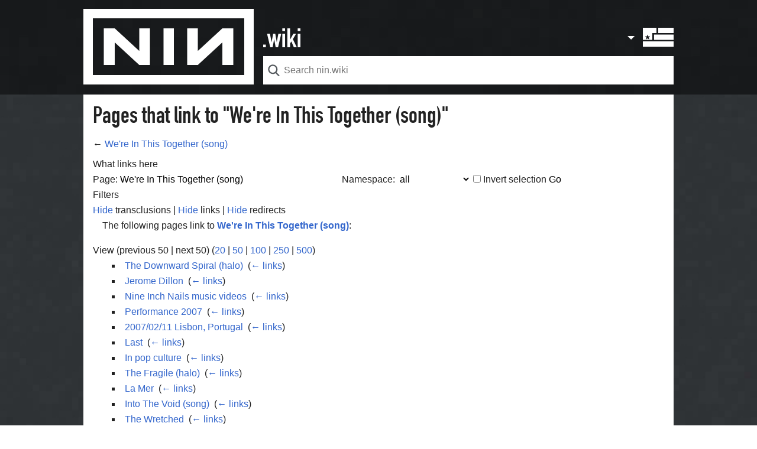

--- FILE ---
content_type: text/html; charset=UTF-8
request_url: https://www.nin.wiki/Special:WhatLinksHere/We%27re_In_This_Together_(song)
body_size: 31739
content:
<!DOCTYPE html>
<html class="client-nojs" lang="en" dir="ltr">
<head>
<meta charset="UTF-8"/>
<title>Nine Inch Nails - Pages that link to "We're In This Together (song)" | nin.wiki</title>
<script>document.documentElement.className="client-js";RLCONF={"wgCanonicalNamespace":"Special","wgCanonicalSpecialPageName":"Whatlinkshere","wgNamespaceNumber":-1,"wgPageName":"Special:WhatLinksHere/We're_In_This_Together_(song)","wgTitle":"WhatLinksHere/We're In This Together (song)","wgCurRevisionId":0,"wgRevisionId":0,"wgArticleId":0,"wgIsArticle":!1,"wgIsRedirect":!1,"wgAction":"view","wgUserName":null,"wgUserGroups":["*"],"wgCategories":[],"wgBreakFrames":!0,"wgPageContentLanguage":"en","wgPageContentModel":"wikitext","wgSeparatorTransformTable":["",""],"wgDigitTransformTable":["",""],"wgDefaultDateFormat":"dmy","wgMonthNames":["","January","February","March","April","May","June","July","August","September","October","November","December"],"wgMonthNamesShort":["","Jan","Feb","Mar","Apr","May","Jun","Jul","Aug","Sep","Oct","Nov","Dec"],"wgRelevantPageName":"We're_In_This_Together_(song)","wgRelevantArticleId":1777,"wgRequestId":"aSIJlAatfNYuPJe5Cz2AbwAAAA8","wgCSPNonce":!1,
"wgIsProbablyEditable":!1,"wgRelevantPageIsProbablyEditable":!1,"wgMFDisplayWikibaseDescriptions":{"search":!1,"nearby":!1,"watchlist":!1,"tagline":!1},"wgMinervaPermissions":{"watch":!1,"talk":!1},"wgMinervaFeatures":{"beta":!1,"mobileOptionsLink":!1,"categories":!1,"backToTop":!1,"shareButton":!1,"pageIssues":!1,"talkAtTop":!0,"historyInPageActions":!0,"overflowSubmenu":!0,"tabsOnSpecials":!1,"personalMenu":!0,"mainMenuExpanded":!0},"wgMinervaDownloadNamespaces":[0],"wgMinervaMenuData":{"groups":[[{"name":"home","components":[{"text":"Home","href":"/Main_Page","class":"mw-ui-icon mw-ui-icon-before mw-ui-icon-minerva-home","data-event-name":"menu.home"}]},{"name":"discography","components":[{"text":"Discography","href":"/Halo_numbers","class":"mw-ui-icon mw-ui-icon-before mw-ui-icon-minerva-discography ","id":"discographyButton","data-event-name":"menu.discography"}]},{"name":"soundtracks","components":[{"text":"Film work","href":
"/Soundtracks","class":"mw-ui-icon mw-ui-icon-before mw-ui-icon-minerva-soundtracks ","id":"soundtracksButton","data-event-name":"menu.soundtracks"}]},{"name":"awards","components":[{"text":"Awards","href":"/Awards_%26_Accolades","class":"mw-ui-icon mw-ui-icon-before mw-ui-icon-minerva-awards ","id":"awardsButton","data-event-name":"menu.awards"}]},{"name":"random","components":[{"text":"Random","href":"/Special:Random#/random","class":"mw-ui-icon mw-ui-icon-before mw-ui-icon-minerva-random ","id":"randomButton","data-event-name":"menu.random"}]}],[{"name":"recentchanges","components":[{"text":"Recent changes","href":"/Special:RecentChanges","class":"mw-ui-icon mw-ui-icon-before mw-ui-icon-minerva-recentchanges ","data-event-name":"menu.recentchanges"}]},{"name":"specialpages","components":[{"text":"Special pages","href":"/Special:SpecialPages","class":"mw-ui-icon mw-ui-icon-before mw-ui-icon-minerva-specialpages ","data-event-name":"menu.specialpages"}]}],[{"name":"nin.com",
"components":[{"text":"nin.com","href":"https://www.nin.com","class":"mw-ui-icon mw-ui-icon-before mw-ui-icon-minerva-ninofficial ","id":"ninDotComButton","data-event-name":"menu.nindotcom"}]},{"name":"nin:hotline","components":[{"text":"nin:hotline","href":"https://www.theninhotline.com/","class":"mw-ui-icon mw-ui-icon-before mw-ui-icon-minerva-nin ","id":"ninHotlineButton","data-event-name":"menu.ninhotline"}]},{"name":"nin:live","components":[{"text":"nin:live","href":"https://www.ninlive.com/","class":"mw-ui-icon mw-ui-icon-before mw-ui-icon-minerva-nin ","id":"ninLiveButton","data-event-name":"menu.ninlive"}]},{"name":"nin:catalog","components":[{"text":"nin:catalog","href":"https://nincatalog.com/","class":"mw-ui-icon mw-ui-icon-before mw-ui-icon-minerva-nin ","id":"ninCatalogButton","data-event-name":"menu.nincatalog"}]},{"name":"nin:tourhistory","components":[{"text":"nin:tourhistory","href":"https://www.nintourhistory.com/","class":
"mw-ui-icon mw-ui-icon-before mw-ui-icon-minerva-nin ","id":"ninTourHistoryButton","data-event-name":"menu.nintourhistory"}]},{"name":"/r/nin","components":[{"text":"/r/nin","href":"https://www.reddit.com/r/nin/","class":"mw-ui-icon mw-ui-icon-before mw-ui-icon-minerva-reddit ","id":"redditButton","data-event-name":"menu.rnin"}]},{"name":"echoingthesound","components":[{"text":"echoingthesound","href":"https://www.echoingthesound.org/community/forums/8-Nine-Inch-Nails","class":"mw-ui-icon mw-ui-icon-before mw-ui-icon-minerva-ets ","id":"etsButton","data-event-name":"menu.ets"}]}],[{"name":"preferences","components":[{"text":"Preferences","href":"/Special:Preferences","class":"mw-ui-icon mw-ui-icon-before mw-ui-icon-minerva-settings ","data-event-name":"menu.preferences"}]}]],"sitelinks":[{"name":"about","components":[{"text":"About nin.wiki","href":"/ninwiki:About","class":""}]},{"name":"disclaimers","components":[{"text":"Disclaimers","href":"/ninwiki:General_disclaimer","class":""}]}
]}};RLSTATE={"site.styles":"ready","noscript":"ready","user.styles":"ready","user":"ready","user.options":"ready","user.tokens":"loading","mediawiki.helplink":"ready","skins.minerva.base.styles":"ready","skins.minerva.content.styles":"ready","skins.minerva.content.styles.images":"ready","mediawiki.hlist":"ready","mediawiki.ui.icon":"ready","mediawiki.ui.button":"ready","skins.minerva.icons.wikimedia":"ready","skins.minerva.icons.images":"ready","skins.minerva.amc.styles":"ready","skins.minerva.personalMenu.icons":"ready","skins.minerva.mainMenu.advanced.icons":"ready","wikimedia.ui":"ready"};RLPAGEMODULES=["site","mediawiki.page.startup","skins.minerva.options","skins.minerva.scripts"];</script>
<script>(RLQ=window.RLQ||[]).push(function(){mw.loader.implement("user.tokens@tffin",function($,jQuery,require,module){/*@nomin*/mw.user.tokens.set({"editToken":"+\\","patrolToken":"+\\","watchToken":"+\\","csrfToken":"+\\"});
});});</script>
<link rel="stylesheet" href="/load.php?lang=en&amp;modules=mediawiki.helplink%2Chlist%7Cmediawiki.ui.button%2Cicon%7Cskins.minerva.amc.styles%7Cskins.minerva.base.styles%7Cskins.minerva.content.styles%7Cskins.minerva.content.styles.images%7Cskins.minerva.icons.images%2Cwikimedia%7Cskins.minerva.mainMenu.advanced.icons%7Cskins.minerva.personalMenu.icons%7Cwikimedia.ui&amp;only=styles&amp;skin=minerva"/>
<script async="" src="/load.php?lang=en&amp;modules=startup&amp;only=scripts&amp;raw=1&amp;skin=minerva"></script>
<meta name="generator" content="MediaWiki 1.34.4"/>
<meta name="robots" content="noindex,nofollow"/>
<meta name="viewport" content="initial-scale=1.0, user-scalable=yes, minimum-scale=0.25, maximum-scale=5.0, width=device-width"/>
<meta name="theme-color" content="#eaecf0"/>
<link rel="apple-touch-icon" href="/images/skin/apple-touch-icon.png"/>
<link rel="shortcut icon" href="/favicon.ico"/>
<link rel="search" type="application/opensearchdescription+xml" href="/opensearch_desc.php" title="nin.wiki (en)"/>
<link rel="EditURI" type="application/rsd+xml" href="https://www.nin.wiki/api.php?action=rsd"/>
<link rel="alternate" type="application/atom+xml" title="nin.wiki Atom feed" href="/index.php?title=Special:RecentChanges&amp;feed=atom"/>
<link href="https://fonts.googleapis.com/css2?family=Inconsolata&family=Nunito:ital,wght@0,300;0,400;0,600;0,700;1,300;1,400;1,600;1,700&display=swap" rel="stylesheet">
<meta name="apple-mobile-web-app-capable" content="yes"><meta name="apple-mobile-web-app-status-bar-style" content="black">
<meta property="og:title" content="Nine Inch Nails - Pages that link to &quot;We&#039;re In This Together (song)&quot; | nin.wiki"/>
<meta property="og:site_name" content="nin.wiki"/>
<meta property="og:url" content="https://www.nin.wiki/Special:WhatLinksHere/We%27re_In_This_Together_(song)"/>
<meta property="og:image" content="https://www.nin.wiki/resources/assets/wiki.png"/>
<meta property="article:modified_time" content="2025-11-22T19:05:56Z"/>
<meta property="article:published_time" content="2025-11-22T19:05:56Z"/>
<meta property="twitter:title" content="Nine Inch Nails - Pages that link to &quot;We&#039;re In This Together (song)&quot; | nin.wiki"/>
<meta property="twitter:image" content="https://www.nin.wiki/resources/assets/wiki.png"/>
<meta property="twitter:card" content="summary_large_image"/>
<script type="application/ld+json">{"@context":"http:\/\/schema.org","@type":"article","name":"Nine Inch Nails - Pages that link to \"We're In This Together (song)\" | nin.wiki","headline":"Nine Inch Nails - Pages that link to \"We're In This Together (song)\" | nin.wiki","mainEntityOfPage":"Pages that link to \"We're In This Together (song)\"","identifier":"https:\/\/www.nin.wiki\/Special:WhatLinksHere\/We%27re_In_This_Together_(song)","url":"https:\/\/www.nin.wiki\/Special:WhatLinksHere\/We%27re_In_This_Together_(song)","dateModified":"2025-11-22T19:05:56Z","datePublished":"2025-11-22T19:05:56Z","image":{"@type":"ImageObject","url":"https:\/\/www.nin.wiki\/resources\/assets\/wiki.png"},"author":{"@type":"Organization","name":"nin.wiki","url":"https:\/\/www.nin.wiki","logo":{"@type":"ImageObject","url":"https:\/\/www.nin.wiki\/resources\/assets\/wiki.png","caption":"nin.wiki"}},"publisher":{"@type":"Organization","name":"nin.wiki","url":"https:\/\/www.nin.wiki","logo":{"@type":"ImageObject","url":"https:\/\/www.nin.wiki\/resources\/assets\/wiki.png","caption":"nin.wiki"}},"potentialAction":{"@type":"SearchAction","target":"https:\/\/www.nin.wiki\/index.php?title=Special:Search&search={search_term}","query-input":"required name=search_term"}}</script>
<!--[if lt IE 9]><script src="/resources/lib/html5shiv/html5shiv.js"></script><![endif]-->
</head>
<body class="mediawiki ltr sitedir-ltr mw-hide-empty-elt ns--1 ns-special mw-special-Whatlinkshere page-Special_WhatLinksHere_We_re_In_This_Together_song rootpage-Special_WhatLinksHere_We_re_In_This_Together_song stable skin-minerva action-view minerva--history-page-action-enabled">
<div id="mw-mf-viewport">
	<nav id="mw-mf-page-left" class="navigation-drawer view-border-box">
		
	</nav>
	<div id="mw-mf-page-center">
		<header class="header-container header-chrome">
			<form class="header" action="/index.php" method="get">
				<div class="menu-button"><a title="Open main menu" href="/Special:MobileMenu" class="mw-ui-icon mw-ui-icon-element mw-ui-icon-minerva-mainmenu main-menu-button mw-ui-icon-flush-left" data-event-name="ui.mainmenu" id="mw-mf-main-menu-button">Open main menu</a></div>
				<div class="logo-container">
					<img id="nin-logo" class="main-menu-button" src="/images/skin/nin-logo.svg" />
				</div>
				<div id="dotwiki" class="main-menu-button"></div>
				<div class="search-box">
					<input class="search mw-ui-background-icon-search skin-minerva-search-trigger" type="search" name="search" id="searchInput"
						autocomplete="off" placeholder="Search nin.wiki" aria-label="Search nin.wiki"
						value="">
				</div>
				<div class="search-button"><button id="searchIcon" class="mw-ui-icon mw-ui-icon-element mw-ui-icon-wikimedia-search-base20 skin-minerva-search-trigger" type="submit">Search</button></div>
				<nav class="minerva-user-navigation" aria-labelledby="minerva-user-menu-toggle"> 
					<div class="chevron"></div>
          <div class="flag-overlay main-menu-button"></div>
					
<div class="toggle-list minerva-user-menu">
	<input
		type="checkbox"
		id="minerva-user-menu-checkbox"
		class="toggle-list__checkbox"
		role="button"
		aria-labelledby="minerva-user-menu-toggle"
		aria-expanded="false">
	<label
		id="minerva-user-menu-toggle"
		class="toggle-list__toggle mw-ui-icon mw-ui-icon-element mw-ui-icon-minerva-page-actions-overflow wikimedia-ui-userAvatarOutline-base20"
		for="minerva-user-menu-checkbox"
		data-event-name="ui.usermenu">
		User menu
	</label>
	<ul class="toggle-list__list new minerva-user-menu-list toggle-list__list--drop-down">
		
			

	<li class="toggle-list-item">
		<a class="toggle-list-item__anchor" href="/User:3.143.24.43" data-event-name="menu.profile">
			<span class="toggle-list-item__icon mw-ui-icon mw-ui-icon-before mw-ui-icon-wikimedia-userAvatar-base20 truncated-text primary-action">
				<span class="toggle-list-item__label">3.143.24.43</span>
			</span>
		</a>
	</li>


		
			

	<li class="toggle-list-item">
		<a class="toggle-list-item__anchor" href="/Special:Watchlist" data-event-name="menu.watchlist">
			<span class="toggle-list-item__icon mw-ui-icon mw-ui-icon-before mw-ui-icon-minerva-watchlist ">
				<span class="toggle-list-item__label">Watchlist</span>
			</span>
		</a>
	</li>


		
			

	<li class="toggle-list-item">
		<a class="toggle-list-item__anchor" href="/Special:Contributions/3.143.24.43" data-event-name="menu.contributions">
			<span class="toggle-list-item__icon mw-ui-icon mw-ui-icon-before mw-ui-icon-minerva-contributions ">
				<span class="toggle-list-item__label">Contributions</span>
			</span>
		</a>
	</li>


		
			

	<li class="toggle-list-item">
		<a class="toggle-list-item__anchor" href="/index.php?title=Special:UserLogin&amp;returnto=Special%3AWhatLinksHere%2FWe%27re+In+This+Together+%28song%29" data-event-name="menu.login">
			<span class="toggle-list-item__icon mw-ui-icon mw-ui-icon-before mw-ui-icon-minerva-login ">
				<span class="toggle-list-item__label">Log in</span>
			</span>
		</a>
	</li>


		
	</ul>
</div>

<!-- version 1.0.2 - used for partial template invalidation -->

				</nav>
			</form>
		</header>
		<main id="content" class="mw-body">
			<div class="banner-container">
			<div id="siteNotice"></div>

			</div>
			
			
			<div class="pre-content heading-holder">
				<div class="page-heading">
					<h1 id="section_0">Pages that link to "We're In This Together (song)"</h1>
					<div class="tagline"></div>
				</div>
				
				
				
				<div class="minerva__subtitle">← <a href="/We%27re_In_This_Together_(song)" title="We&#039;re In This Together (song)">We&#039;re In This Together (song)</a></div>
			</div>
			
			
			<div id="bodyContent" class="content"><div id="mw-content-text"><form action="/index.php"><input type="hidden" value="Special:WhatLinksHere" name="title"/><fieldset>
<legend>What links here</legend>
<label for="mw-whatlinkshere-target" class="mw-searchInput">Page:</label> <input name="target" size="40" value="We&#039;re In This Together (song)" id="mw-whatlinkshere-target" class="mw-searchInput" /> <label for="namespace">Namespace:</label> <select class="namespaceselector" id="namespace" name="namespace">
<option value="" selected="">all</option>
<option value="0">(Main)</option>
<option value="1">Talk</option>
<option value="2">User</option>
<option value="3">User talk</option>
<option value="4">ninwiki</option>
<option value="5">ninwiki talk</option>
<option value="6">File</option>
<option value="7">File talk</option>
<option value="8">MediaWiki</option>
<option value="9">MediaWiki talk</option>
<option value="10">Template</option>
<option value="11">Template talk</option>
<option value="12">Help</option>
<option value="13">Help talk</option>
<option value="14">Category</option>
<option value="15">Category talk</option>
</select> <input name="invert" type="checkbox" value="1" id="nsinvert" title="Check this box to hide links from pages within the selected namespace." /> <label for="nsinvert" title="Check this box to hide links from pages within the selected namespace.">Invert selection</label> <input type="submit" value="Go"/></fieldset></form>
<fieldset>
<legend>Filters</legend>
<a href="/index.php?title=Special:WhatLinksHere/We%27re_In_This_Together_(song)&amp;hidetrans=1" title="Special:WhatLinksHere/We&#039;re In This Together (song)">Hide</a> transclusions | <a href="/index.php?title=Special:WhatLinksHere/We%27re_In_This_Together_(song)&amp;hidelinks=1" title="Special:WhatLinksHere/We&#039;re In This Together (song)">Hide</a> links | <a href="/index.php?title=Special:WhatLinksHere/We%27re_In_This_Together_(song)&amp;hideredirs=1" title="Special:WhatLinksHere/We&#039;re In This Together (song)">Hide</a> redirects
</fieldset>
<p>The following pages link to <strong><a href="/We%27re_In_This_Together_(song)" title="We&#039;re In This Together (song)">We&#039;re In This Together (song)</a></strong>:
</p>View (previous 50  |  next 50) (<a href="/index.php?title=Special:WhatLinksHere/We%27re_In_This_Together_(song)&amp;limit=20" title="Special:WhatLinksHere/We&#039;re In This Together (song)">20</a> | <a href="/index.php?title=Special:WhatLinksHere/We%27re_In_This_Together_(song)&amp;limit=50" title="Special:WhatLinksHere/We&#039;re In This Together (song)">50</a> | <a href="/index.php?title=Special:WhatLinksHere/We%27re_In_This_Together_(song)&amp;limit=100" title="Special:WhatLinksHere/We&#039;re In This Together (song)">100</a> | <a href="/index.php?title=Special:WhatLinksHere/We%27re_In_This_Together_(song)&amp;limit=250" title="Special:WhatLinksHere/We&#039;re In This Together (song)">250</a> | <a href="/index.php?title=Special:WhatLinksHere/We%27re_In_This_Together_(song)&amp;limit=500" title="Special:WhatLinksHere/We&#039;re In This Together (song)">500</a>)<ul id="mw-whatlinkshere-list"><li><a href="/The_Downward_Spiral_(halo)" title="The Downward Spiral (halo)">The Downward Spiral (halo)</a>  ‎ <span class="mw-whatlinkshere-tools">(<a href="/index.php?title=Special:WhatLinksHere&amp;target=The+Downward+Spiral+%28halo%29" title="Special:WhatLinksHere">← links</a>)</span></li>
<li><a href="/Jerome_Dillon" title="Jerome Dillon">Jerome Dillon</a>  ‎ <span class="mw-whatlinkshere-tools">(<a href="/index.php?title=Special:WhatLinksHere&amp;target=Jerome+Dillon" title="Special:WhatLinksHere">← links</a>)</span></li>
<li><a href="/Nine_Inch_Nails_music_videos" title="Nine Inch Nails music videos">Nine Inch Nails music videos</a>  ‎ <span class="mw-whatlinkshere-tools">(<a href="/index.php?title=Special:WhatLinksHere&amp;target=Nine+Inch+Nails+music+videos" title="Special:WhatLinksHere">← links</a>)</span></li>
<li><a href="/Performance_2007" title="Performance 2007">Performance 2007</a>  ‎ <span class="mw-whatlinkshere-tools">(<a href="/index.php?title=Special:WhatLinksHere&amp;target=Performance+2007" title="Special:WhatLinksHere">← links</a>)</span></li>
<li><a href="/2007/02/11_Lisbon,_Portugal" title="2007/02/11 Lisbon, Portugal">2007/02/11 Lisbon, Portugal</a>  ‎ <span class="mw-whatlinkshere-tools">(<a href="/index.php?title=Special:WhatLinksHere&amp;target=2007%2F02%2F11+Lisbon%2C+Portugal" title="Special:WhatLinksHere">← links</a>)</span></li>
<li><a href="/Last" title="Last">Last</a>  ‎ <span class="mw-whatlinkshere-tools">(<a href="/index.php?title=Special:WhatLinksHere&amp;target=Last" title="Special:WhatLinksHere">← links</a>)</span></li>
<li><a href="/In_pop_culture" title="In pop culture">In pop culture</a>  ‎ <span class="mw-whatlinkshere-tools">(<a href="/index.php?title=Special:WhatLinksHere&amp;target=In+pop+culture" title="Special:WhatLinksHere">← links</a>)</span></li>
<li><a href="/The_Fragile_(halo)" title="The Fragile (halo)">The Fragile (halo)</a>  ‎ <span class="mw-whatlinkshere-tools">(<a href="/index.php?title=Special:WhatLinksHere&amp;target=The+Fragile+%28halo%29" title="Special:WhatLinksHere">← links</a>)</span></li>
<li><a href="/La_Mer" title="La Mer">La Mer</a>  ‎ <span class="mw-whatlinkshere-tools">(<a href="/index.php?title=Special:WhatLinksHere&amp;target=La+Mer" title="Special:WhatLinksHere">← links</a>)</span></li>
<li><a href="/Into_The_Void_(song)" title="Into The Void (song)">Into The Void (song)</a>  ‎ <span class="mw-whatlinkshere-tools">(<a href="/index.php?title=Special:WhatLinksHere&amp;target=Into+The+Void+%28song%29" title="Special:WhatLinksHere">← links</a>)</span></li>
<li><a href="/The_Wretched" title="The Wretched">The Wretched</a>  ‎ <span class="mw-whatlinkshere-tools">(<a href="/index.php?title=Special:WhatLinksHere&amp;target=The+Wretched" title="Special:WhatLinksHere">← links</a>)</span></li>
<li><a href="/The_Fragile_(song)" title="The Fragile (song)">The Fragile (song)</a>  ‎ <span class="mw-whatlinkshere-tools">(<a href="/index.php?title=Special:WhatLinksHere&amp;target=The+Fragile+%28song%29" title="Special:WhatLinksHere">← links</a>)</span></li>
<li><a href="/Into_The_Void_(halo)" title="Into The Void (halo)">Into The Void (halo)</a>  ‎ <span class="mw-whatlinkshere-tools">(<a href="/index.php?title=Special:WhatLinksHere&amp;target=Into+The+Void+%28halo%29" title="Special:WhatLinksHere">← links</a>)</span></li>
<li><a href="/David_Bowie" title="David Bowie">David Bowie</a>  ‎ <span class="mw-whatlinkshere-tools">(<a href="/index.php?title=Special:WhatLinksHere&amp;target=David+Bowie" title="Special:WhatLinksHere">← links</a>)</span></li>
<li><a href="/We%27re_In_This_Together_(halo)" title="We&#039;re In This Together (halo)">We&#039;re In This Together (halo)</a>  ‎ <span class="mw-whatlinkshere-tools">(<a href="/index.php?title=Special:WhatLinksHere&amp;target=We%27re+In+This+Together+%28halo%29" title="Special:WhatLinksHere">← links</a>)</span></li>
<li><a href="/We%27re_In_This_Together" title="We&#039;re In This Together">We&#039;re In This Together</a>  ‎ <span class="mw-whatlinkshere-tools">(<a href="/index.php?title=Special:WhatLinksHere&amp;target=We%27re+In+This+Together" title="Special:WhatLinksHere">← links</a>)</span></li>
<li><a href="/Recurring_lyrics" title="Recurring lyrics">Recurring lyrics</a>  ‎ <span class="mw-whatlinkshere-tools">(<a href="/index.php?title=Special:WhatLinksHere&amp;target=Recurring+lyrics" title="Special:WhatLinksHere">← links</a>)</span></li>
<li><a href="/Glossary" title="Glossary">Glossary</a>  ‎ <span class="mw-whatlinkshere-tools">(<a href="/index.php?title=Special:WhatLinksHere&amp;target=Glossary" title="Special:WhatLinksHere">← links</a>)</span></li>
<li><a href="/2007/02/28_Glasgow,_UK" title="2007/02/28 Glasgow, UK">2007/02/28 Glasgow, UK</a>  ‎ <span class="mw-whatlinkshere-tools">(<a href="/index.php?title=Special:WhatLinksHere&amp;target=2007%2F02%2F28+Glasgow%2C+UK" title="Special:WhatLinksHere">← links</a>)</span></li>
<li><a href="/2007/04/18_Los_Angeles,_CA" title="2007/04/18 Los Angeles, CA">2007/04/18 Los Angeles, CA</a>  ‎ <span class="mw-whatlinkshere-tools">(<a href="/index.php?title=Special:WhatLinksHere&amp;target=2007%2F04%2F18+Los+Angeles%2C+CA" title="Special:WhatLinksHere">← links</a>)</span></li>
<li><a href="/2007/02/26_Manchester,_UK" title="2007/02/26 Manchester, UK">2007/02/26 Manchester, UK</a>  ‎ <span class="mw-whatlinkshere-tools">(<a href="/index.php?title=Special:WhatLinksHere&amp;target=2007%2F02%2F26+Manchester%2C+UK" title="Special:WhatLinksHere">← links</a>)</span></li>
<li><a href="/2007/05/14_Melbourne,_Australia" title="2007/05/14 Melbourne, Australia">2007/05/14 Melbourne, Australia</a>  ‎ <span class="mw-whatlinkshere-tools">(<a href="/index.php?title=Special:WhatLinksHere&amp;target=2007%2F05%2F14+Melbourne%2C+Australia" title="Special:WhatLinksHere">← links</a>)</span></li>
<li><a href="/2007/05/15_Melbourne,_Australia" title="2007/05/15 Melbourne, Australia">2007/05/15 Melbourne, Australia</a>  ‎ <span class="mw-whatlinkshere-tools">(<a href="/index.php?title=Special:WhatLinksHere&amp;target=2007%2F05%2F15+Melbourne%2C+Australia" title="Special:WhatLinksHere">← links</a>)</span></li>
<li><a href="/Talk:The_Fragile_(song)" title="Talk:The Fragile (song)">Talk:The Fragile (song)</a>  ‎ <span class="mw-whatlinkshere-tools">(<a href="/index.php?title=Special:WhatLinksHere&amp;target=Talk%3AThe+Fragile+%28song%29" title="Special:WhatLinksHere">← links</a>)</span></li>
<li><a href="/2007/04/04_Frankfurt,_Germany" title="2007/04/04 Frankfurt, Germany">2007/04/04 Frankfurt, Germany</a>  ‎ <span class="mw-whatlinkshere-tools">(<a href="/index.php?title=Special:WhatLinksHere&amp;target=2007%2F04%2F04+Frankfurt%2C+Germany" title="Special:WhatLinksHere">← links</a>)</span></li>
<li><a href="/Re-Covered_In_Nails" title="Re-Covered In Nails">Re-Covered In Nails</a>  ‎ <span class="mw-whatlinkshere-tools">(<a href="/index.php?title=Special:WhatLinksHere&amp;target=Re-Covered+In+Nails" title="Special:WhatLinksHere">← links</a>)</span></li>
<li><a href="/Gothic_Acoustic_Tribute_To_NIN" title="Gothic Acoustic Tribute To NIN">Gothic Acoustic Tribute To NIN</a>  ‎ <span class="mw-whatlinkshere-tools">(<a href="/index.php?title=Special:WhatLinksHere&amp;target=Gothic+Acoustic+Tribute+To+NIN" title="Special:WhatLinksHere">← links</a>)</span></li>
<li><a href="/The_Definitive_NIN_-_The_Singles" title="The Definitive NIN - The Singles">The Definitive NIN - The Singles</a>  ‎ <span class="mw-whatlinkshere-tools">(<a href="/index.php?title=Special:WhatLinksHere&amp;target=The+Definitive+NIN+-+The+Singles" title="Special:WhatLinksHere">← links</a>)</span></li>
<li><a href="/Collected" title="Collected">Collected</a>  ‎ <span class="mw-whatlinkshere-tools">(<a href="/index.php?title=Special:WhatLinksHere&amp;target=Collected" title="Special:WhatLinksHere">← links</a>)</span></li>
<li><a href="/1999/09/09_New_York,_NY" title="1999/09/09 New York, NY">1999/09/09 New York, NY</a>  ‎ <span class="mw-whatlinkshere-tools">(<a href="/index.php?title=Special:WhatLinksHere&amp;target=1999%2F09%2F09+New+York%2C+NY" title="Special:WhatLinksHere">← links</a>)</span></li>
<li><a href="/In_This_Twilight_(Live_2005-2007)" title="In This Twilight (Live 2005-2007)">In This Twilight (Live 2005-2007)</a>  ‎ <span class="mw-whatlinkshere-tools">(<a href="/index.php?title=Special:WhatLinksHere&amp;target=In+This+Twilight+%28Live+2005-2007%29" title="Special:WhatLinksHere">← links</a>)</span></li>
<li><a href="/List_Of_BPM_Rates" title="List Of BPM Rates">List Of BPM Rates</a>  ‎ <span class="mw-whatlinkshere-tools">(<a href="/index.php?title=Special:WhatLinksHere&amp;target=List+Of+BPM+Rates" title="Special:WhatLinksHere">← links</a>)</span></li>
<li><a href="/Lights_In_The_Sky_(song)" title="Lights In The Sky (song)">Lights In The Sky (song)</a>  ‎ <span class="mw-whatlinkshere-tools">(<a href="/index.php?title=Special:WhatLinksHere&amp;target=Lights+In+The+Sky+%28song%29" title="Special:WhatLinksHere">← links</a>)</span></li>
<li><a href="/2008/10/19_Guadalajara,_Mexico" title="2008/10/19 Guadalajara, Mexico">2008/10/19 Guadalajara, Mexico</a>  ‎ <span class="mw-whatlinkshere-tools">(<a href="/index.php?title=Special:WhatLinksHere&amp;target=2008%2F10%2F19+Guadalajara%2C+Mexico" title="Special:WhatLinksHere">← links</a>)</span></li>
<li><a href="/File:Fragile_diary_062599_WITT.jpg" title="File:Fragile diary 062599 WITT.jpg">File:Fragile diary 062599 WITT.jpg</a>  ‎ <span class="mw-whatlinkshere-tools">(<a href="/index.php?title=Special:WhatLinksHere&amp;target=File%3AFragile+diary+062599+WITT.jpg" title="Special:WhatLinksHere">← links</a>)</span></li>
<li><a href="/File:Fragile_diary_062999_WITT2.jpg" title="File:Fragile diary 062999 WITT2.jpg">File:Fragile diary 062999 WITT2.jpg</a>  ‎ <span class="mw-whatlinkshere-tools">(<a href="/index.php?title=Special:WhatLinksHere&amp;target=File%3AFragile+diary+062999+WITT2.jpg" title="Special:WhatLinksHere">← links</a>)</span></li>
<li><a href="/File:WITT_protools.jpg" title="File:WITT protools.jpg">File:WITT protools.jpg</a>  ‎ <span class="mw-whatlinkshere-tools">(<a href="/index.php?title=Special:WhatLinksHere&amp;target=File%3AWITT+protools.jpg" title="Special:WhatLinksHere">← links</a>)</span></li>
<li><a href="/User:Pseudo/List_of_BPM_Rates" title="User:Pseudo/List of BPM Rates">User:Pseudo/List of BPM Rates</a>  ‎ <span class="mw-whatlinkshere-tools">(<a href="/index.php?title=Special:WhatLinksHere&amp;target=User%3APseudo%2FList+of+BPM+Rates" title="Special:WhatLinksHere">← links</a>)</span></li>
<li><a href="/Remixes" title="Remixes">Remixes</a>  ‎ <span class="mw-whatlinkshere-tools">(<a href="/index.php?title=Special:WhatLinksHere&amp;target=Remixes" title="Special:WhatLinksHere">← links</a>)</span></li>
<li><a href="/The_Fragile:_Deviations_1" title="The Fragile: Deviations 1">The Fragile: Deviations 1</a>  ‎ <span class="mw-whatlinkshere-tools">(<a href="/index.php?title=Special:WhatLinksHere&amp;target=The+Fragile%3A+Deviations+1" title="Special:WhatLinksHere">← links</a>)</span></li>
<li><a href="/Missing_Places" title="Missing Places">Missing Places</a>  ‎ <span class="mw-whatlinkshere-tools">(<a href="/index.php?title=Special:WhatLinksHere&amp;target=Missing+Places" title="Special:WhatLinksHere">← links</a>)</span></li>
<li><a href="/Playlists" title="Playlists">Playlists</a>  ‎ <span class="mw-whatlinkshere-tools">(<a href="/index.php?title=Special:WhatLinksHere&amp;target=Playlists" title="Special:WhatLinksHere">← links</a>)</span></li>
<li><a href="/Peeled_Back" title="Peeled Back">Peeled Back</a>  ‎ <span class="mw-whatlinkshere-tools">(<a href="/index.php?title=Special:WhatLinksHere&amp;target=Peeled+Back" title="Special:WhatLinksHere">← links</a>)</span></li>
</ul>View (previous 50  |  next 50) (<a href="/index.php?title=Special:WhatLinksHere/We%27re_In_This_Together_(song)&amp;limit=20" title="Special:WhatLinksHere/We&#039;re In This Together (song)">20</a> | <a href="/index.php?title=Special:WhatLinksHere/We%27re_In_This_Together_(song)&amp;limit=50" title="Special:WhatLinksHere/We&#039;re In This Together (song)">50</a> | <a href="/index.php?title=Special:WhatLinksHere/We%27re_In_This_Together_(song)&amp;limit=100" title="Special:WhatLinksHere/We&#039;re In This Together (song)">100</a> | <a href="/index.php?title=Special:WhatLinksHere/We%27re_In_This_Together_(song)&amp;limit=250" title="Special:WhatLinksHere/We&#039;re In This Together (song)">250</a> | <a href="/index.php?title=Special:WhatLinksHere/We%27re_In_This_Together_(song)&amp;limit=500" title="Special:WhatLinksHere/We&#039;re In This Together (song)">500</a>)</div><div class="printfooter">
Retrieved from "<a dir="ltr" href="https://www.nin.wiki/Special:WhatLinksHere/We%27re_In_This_Together_(song)">https://www.nin.wiki/Special:WhatLinksHere/We%27re_In_This_Together_(song)</a>"</div>
</div>
		</main>
		
<footer class="minerva-footer">

<div class="post-content footer-content">
	
	
	<ul class="footer-info hlist hlist-separated">
		
	</ul>
	
	<ul class="footer-places hlist hlist-separated">
		<li id="footer-places-privacy"><a href="/Help:FAQ" title="Help:FAQ">Frequently Asked Questions</a></li><li id="footer-places-about"><a href="/ninwiki:About" title="ninwiki:About">About nin.wiki</a></li><li id="footer-places-disclaimer"><a href="/ninwiki:General_disclaimer" title="ninwiki:General disclaimer">Disclaimers</a></li><li id="footer-places-mobileview"><a href="https://www.nin.wiki/index.php?title=Special:WhatLinksHere/We%27re_In_This_Together_(song)&amp;mobileaction=toggle_view_mobile" class="noprint stopMobileRedirectToggle">Mobile view</a></li>
	</ul>
	
</div>
</footer>


	</div>
</div>
<div class="mw-notification-area" data-mw="interface"></div>
<!-- v:8.1.12 -->

<script>
  (function(i,s,o,g,r,a,m){i['GoogleAnalyticsObject']=r;i[r]=i[r]||function(){
  (i[r].q=i[r].q||[]).push(arguments)},i[r].l=1*new Date();a=s.createElement(o),
  m=s.getElementsByTagName(o)[0];a.async=1;a.src=g;m.parentNode.insertBefore(a,m)
  })(window,document,'script','//www.google-analytics.com/analytics.js','ga');

  ga('create', 'UA-300976-4', 'auto');
  ga('set', 'anonymizeIp', true);
  ga('send', 'pageview');

</script>

<script>(RLQ=window.RLQ||[]).push(function(){mw.config.set({"wgBackendResponseTime":247});});</script>		</body>
		</html>
		

--- FILE ---
content_type: image/svg+xml
request_url: https://www.nin.wiki/images/skin/icon-login.svg
body_size: 405
content:
<svg xmlns="http://www.w3.org/2000/svg" viewBox="0 0 64 64">
  <g>
    <polygon points="43.92 17.91 20.88 17.91 20.88 13.22 48.62 13.22 48.62 17.91 48.62 46.09 48.62 50.78 20.88 50.78 20.88 46.09 43.92 46.09 43.92 17.91"/>
    <polygon points="38.49 32 27.63 22.9 27.63 29.29 20.81 29.29 20.81 22.9 15.38 22.9 15.38 41.1 20.81 41.1 20.81 34.72 25.02 34.72 27.63 34.72 27.63 41.1 38.49 32"/>
  </g>
</svg>


--- FILE ---
content_type: image/svg+xml
request_url: https://www.nin.wiki/images/skin/nin-logo.svg
body_size: 301
content:
<svg xmlns="http://www.w3.org/2000/svg" viewBox="0 0 576 256"><defs><style>.nin-logo{fill:#ffffff;}</style></defs><path class="nin-logo" d="M0,0H576V256H0ZM544,32H32V224H544ZM106,190H69V66h37l83,76.5V66h36V190H189l-83-76.5ZM271,66h35V190H271Zm80,0h36v76.5L470,66h37V190H470V113.5L387,190H351Z"/></svg>

--- FILE ---
content_type: image/svg+xml
request_url: https://www.nin.wiki/images/skin/icon-list-pig.svg
body_size: 810
content:
<svg xmlns="http://www.w3.org/2000/svg" viewBox="0 0 64 64">
  <g>
    <rect x="15.75" y="19.08" width="32.5" height="5.77"/>
    <rect x="15.75" y="29.11" width="10.64" height="5.77"/>
    <path d="M53.46,35.93A14.35,14.35,0,0,0,50.82,33a8.83,8.83,0,0,0-2.56-1.39c-1.38-.3-3.3-.22-3.56,1.07,0,.17-.05.35-.07.55a9.15,9.15,0,0,0-5.6,0c0-.13,0-.24,0-.35a2.49,2.49,0,0,0-2.87-2,3.31,3.31,0,0,0-1.8.77c-1.53,1.49-2.57,1.67-3.41,2.33a.34.34,0,0,0-.09.42c.34.95,1.84,1.35,2.74,1.88.26.15.54.28.8.41-.19.34-.4.68-.57,1a6.28,6.28,0,0,0-.43,4.84,6.36,6.36,0,0,0,3.5,3.8,11.57,11.57,0,0,0,8.87.44A7.33,7.33,0,0,0,49.53,44a5.88,5.88,0,0,0,.56-5.85,16.21,16.21,0,0,0-.78-1.56l.21-.1c1.17-.51.47-.77,2.46-.66C52.46,36.08,53.92,36.48,53.46,35.93Z"/>
    <rect x="15.75" y="39.15" width="15.04" height="5.77"/>
  </g>
</svg>


--- FILE ---
content_type: image/svg+xml
request_url: https://www.nin.wiki/images/skin/icon-star.svg
body_size: 737
content:
<svg xmlns="http://www.w3.org/2000/svg" viewBox="0 0 64 64">
  <g>
    <polygon points="31.97 9.75 36.81 20.69 31.95 30.87 27.13 20.61 31.97 9.75"/>
    <polygon points="51.76 32.98 43.31 28.79 34.13 32.61 42.89 36.78 51.76 32.98"/>
    <polygon points="46.06 47.47 42.91 38.69 33.71 34.07 38.49 44.15 46.06 47.47"/>
    <polygon points="31.95 55.87 36.98 45.4 32 34.01 26.92 44.81 31.95 55.87"/>
    <polygon points="17.79 47.57 25.45 44.09 30.11 34.41 21.11 38.34 17.79 47.57"/>
    <polygon points="12.24 33 21.13 36.78 30.13 32.69 21 29.2 12.24 33"/>
    <polygon points="46.08 18.33 42.93 27.11 33.55 31.47 38.51 21.65 46.08 18.33"/>
    <polygon points="17.81 18.23 25.47 21.72 30.48 31.55 21.14 27.46 17.81 18.23"/>
  </g>
</svg>


--- FILE ---
content_type: text/plain
request_url: https://www.google-analytics.com/j/collect?v=1&_v=j102&aip=1&a=848736268&t=pageview&_s=1&dl=https%3A%2F%2Fwww.nin.wiki%2FSpecial%3AWhatLinksHere%2FWe%2527re_In_This_Together_(song)&ul=en-us%40posix&dt=Nine%20Inch%20Nails%20-%20Pages%20that%20link%20to%20%22We%27re%20In%20This%20Together%20(song)%22%20%7C%20nin.wiki&sr=1280x720&vp=1280x720&_u=YEBAAEABAAAAACAAI~&jid=469531034&gjid=601150997&cid=1525282583.1763838358&tid=UA-300976-4&_gid=1837564844.1763838358&_r=1&_slc=1&z=2066104904
body_size: -449
content:
2,cG-XLK0FBHYKS

--- FILE ---
content_type: image/svg+xml
request_url: https://www.nin.wiki/images/skin/icon-partial-n.svg
body_size: 368
content:
<svg xmlns="http://www.w3.org/2000/svg" viewBox="0 0 64 64">
  <g>
    <path d="M22.74,50.78m0-4.69h23M17.45,22.9h5.29V34.13L34.92,22.9h5.43V41.1H34.92V29.87L22.74,41.1H17.45Z"/>
    <path d="M22.74,46.09"/>
    <path d="M22.74,46.09"/>
    <rect x="22.74" y="46.09" width="27.73" height="4.7"/>
    <rect x="45.78" y="22.9" width="4.7" height="23.19"/>
  </g>
</svg>


--- FILE ---
content_type: image/svg+xml
request_url: https://www.nin.wiki/images/skin/icon-film.svg
body_size: 2465
content:
<svg xmlns="http://www.w3.org/2000/svg" viewBox="0 0 64 64">
  <path d="M12,32.7c.09-1.32.06-2.44.25-3.53a21.73,21.73,0,0,1,1.47-5A20,20,0,0,1,38.12,13a19.38,19.38,0,0,1,8.81,5.73,23.15,23.15,0,0,1,3.16,5.05A18.47,18.47,0,0,1,51.33,37a18.63,18.63,0,0,1-6,9.86,20.85,20.85,0,0,1-6.09,3.63,23.28,23.28,0,0,1-2.23.86,19.47,19.47,0,0,1-12.27-.71,19.67,19.67,0,0,1-9.48-7.76,19.45,19.45,0,0,1-2.89-7.36C12.21,34.51,12.11,33.5,12,32.7Zm32.8-4.85a7,7,0,0,0-1.59.42c-1.15.6-2.26,1.28-3.39,1.95a1.94,1.94,0,0,0-.9,2.15,2,2,0,0,0,.92,1.57c1.19.7,2.34,1.47,3.54,2.16a3,3,0,0,0,2,.42,4.2,4.2,0,0,0,3.56-3A4.4,4.4,0,0,0,44.8,27.85Zm-6.43,11.3A4.42,4.42,0,0,0,34,43.6a4.14,4.14,0,0,0,4.23,3.92,4.25,4.25,0,0,0,4.31-4.25A4,4,0,0,0,38.37,39.15Zm.4-14.38a4.14,4.14,0,0,0,3.1-1.41,3.67,3.67,0,0,0,.93-1.57,3.91,3.91,0,0,0-.94-3.47,4.28,4.28,0,0,0-7.56,2.8,2.13,2.13,0,0,0,.24,1.2A4.66,4.66,0,0,0,38.77,24.77ZM25,39a3.65,3.65,0,0,0-2.56.84,4.26,4.26,0,0,0-.06,6,4.17,4.17,0,0,0,5.82.32,3.21,3.21,0,0,0,1.23-1.93A4.53,4.53,0,0,0,25,39Zm-9.8-7.25a4.14,4.14,0,0,0,2.94,4.06A3.09,3.09,0,0,0,21,35.58,4.53,4.53,0,0,0,21,28.16a3.07,3.07,0,0,0-1.48-.59A4.14,4.14,0,0,0,15.23,31.78Zm9.9-7a4.5,4.5,0,0,0,4.5-5A2.9,2.9,0,0,0,29,18a4.21,4.21,0,0,0-5.62-.4,4.11,4.11,0,0,0-1.6,4.21A3.25,3.25,0,0,0,25.13,24.75Zm8.73,9a1.1,1.1,0,0,0,1,1.12A1.11,1.11,0,0,0,36,33.8a1,1,0,0,0-1-1.1A1.07,1.07,0,0,0,33.86,33.76ZM35,29.15c-.55-.1-1.06.66-1,1.12a1.09,1.09,0,1,0,1-1.12Zm-4.07-.69A1.09,1.09,0,0,0,32,29.55,1.12,1.12,0,0,0,33,28.47a1.08,1.08,0,0,0-1.1-1.1A1.06,1.06,0,0,0,30.88,28.46Zm1,8.14a1.09,1.09,0,1,0-1.06-1.13A1.1,1.1,0,0,0,31.85,36.6Zm-3-5.33a1.09,1.09,0,0,0,0-2.18,1.13,1.13,0,0,0-1.08,1.12A1.1,1.1,0,0,0,28.9,31.27Zm0,1.36a1,1,0,0,0-1.1,1,1.13,1.13,0,0,0,1,1.14,1.11,1.11,0,0,0,1.12-1.09A1,1,0,0,0,28.86,32.63Zm4.52,5.52c.12,0,.21.07.28.05a7.87,7.87,0,0,0,2.62-1.5c.06-.05.06-.16.1-.25Zm-11.1-1.24a20.72,20.72,0,0,0,4.21-2.53Zm15.16-4.82V32c-.46-.08-.91-.19-1.37-.24-.1,0-.23.17-.35.26.11.1.23.29.34.28C36.52,32.25,37,32.16,37.44,32.09Zm-4.8,0a1.14,1.14,0,0,0-.23-.27.57.57,0,0,0-.34-.16c-.17,0-.44,0-.49.1a.63.63,0,0,0,0,.55c0,.08.31.06.47,0A4.52,4.52,0,0,0,32.64,32.05Zm4-3.54.08.15L39.51,27l-.06-.11Zm-9.9,8.13-.08-.15-2,1,.09.17Zm20.82-.37-2.2.65A3.36,3.36,0,0,0,47.58,36.27ZM27.37,47.74a3.65,3.65,0,0,0,1.69-1.52ZM48.84,28.53l-.1.08.75,1.07.12-.08Zm-16.17,21c-.33-.31-.41.12-.63.16C32.32,49.9,32.32,49.9,32.67,49.5ZM14.76,41.44l.07,0L14.1,39.9,14,40Zm15-14.83,0-.1-1.2.66.05.1Z"/>
</svg>


--- FILE ---
content_type: image/svg+xml
request_url: https://www.nin.wiki/images/skin/hamburger.svg
body_size: 337
content:
<svg xmlns="http://www.w3.org/2000/svg" viewBox="0 0 64 64">
  <defs>
    <style>
      .b {
        fill: #fff;
      }
    </style>
  </defs>
  <g>
    <rect class="b" x="7" y="9" width="50" height="10"/>
    <rect class="b" x="7" y="27" width="50" height="10"/>
    <rect class="b" x="7" y="45" width="50" height="10"/>
  </g>
</svg>


--- FILE ---
content_type: image/svg+xml
request_url: https://www.nin.wiki/images/skin/icon-gear.svg
body_size: 3436
content:
<svg xmlns="http://www.w3.org/2000/svg" viewBox="0 0 64 64">
  <path d="M25,14.67a2.79,2.79,0,0,1,0-.82,1.51,1.51,0,0,1,.47-.75.6.6,0,0,1,.92.11,16.45,16.45,0,0,1,1,1.34,1.08,1.08,0,0,0,1.22.56,1.09,1.09,0,0,0,.91-1A10.66,10.66,0,0,1,30,12.59a.8.8,0,0,1,.8-.59.74.74,0,0,1,.78.54c.21.5.44,1,.6,1.53a1,1,0,0,0,.9.74,1,1,0,0,0,1.13-.54c.29-.5.57-1,.87-1.52a.8.8,0,0,1,1-.36.68.68,0,0,1,.59.72A13.19,13.19,0,0,0,36.82,15a1,1,0,0,0,.82.76,1.08,1.08,0,0,0,1.12-.32c.39-.39.75-.8,1.14-1.19a.66.66,0,0,1,1-.12,1.57,1.57,0,0,1,.49.93,6.1,6.1,0,0,1-.24,1.57,1,1,0,0,0,.35,1,1,1,0,0,0,1.25.11c.52-.31,1-.6,1.57-.9a.8.8,0,0,1,1,.21.67.67,0,0,1,.17.84q-.31.78-.66,1.56a1,1,0,0,0,.08,1.19,1.09,1.09,0,0,0,1.21.36c.58-.15,1.16-.34,1.75-.44a1,1,0,0,1,.71.23.66.66,0,0,1,.19.92c-.4.56-.79,1.12-1.22,1.66a.87.87,0,0,0-.07,1.08,1.07,1.07,0,0,0,1.05.61c.62,0,1.24,0,1.86,0a.74.74,0,0,1,.53,1.21,8.07,8.07,0,0,1-1.41,1.2,1.09,1.09,0,0,0-.59,1.24,1.14,1.14,0,0,0,1,.87c.51.1,1,.31,1.49.44a.67.67,0,0,1,.55.85,1.2,1.2,0,0,1-.53.67,9.92,9.92,0,0,1-1.41.63c-.44.18-.8.4-.83.94a1.1,1.1,0,0,0,.68,1.16,13.52,13.52,0,0,1,1.53,1,.75.75,0,0,1-.23,1.27c-.6.16-1.22.24-1.83.34a1.1,1.1,0,0,0-1.08.8,1.16,1.16,0,0,0,.48,1.25c.34.32.64.68,1,1a.76.76,0,0,1,.12,1.14.63.63,0,0,1-.44.24c-.74,0-1.49-.06-2.23-.11a.93.93,0,0,0-.94.51,1.05,1.05,0,0,0,0,1.13c.31.53.58,1.09.89,1.63.2.34,0,.56-.19.81s-.37.37-.71.22c-.57-.24-1.18-.41-1.76-.63a1.06,1.06,0,0,0-1.31.26A1.13,1.13,0,0,0,43,46.27c.13.55.25,1.11.41,1.65s-.25.72-.59.86a1,1,0,0,1-.73-.13c-.52-.33-1-.7-1.5-1.07a.92.92,0,0,0-1.06-.1,1,1,0,0,0-.56.91c0,.69-.07,1.38-.09,2.07,0,.44-.38.45-.65.53a.69.69,0,0,1-.56-.13c-.42-.44-.81-.93-1.21-1.4a1.09,1.09,0,0,0-2,.39c-.14.53-.31,1.06-.45,1.59a.73.73,0,0,1-.76.56.64.64,0,0,1-.73-.43c-.23-.57-.54-1.12-.78-1.69a1,1,0,0,0-.83-.67,1,1,0,0,0-1,.47c-.32.55-.66,1.09-1,1.63a.6.6,0,0,1-.72.35c-.39-.1-.74-.17-.8-.65s-.17-1-.22-1.54-.1-1-.7-1.13-.86,0-1.35.48A9.77,9.77,0,0,1,23.79,50a.82.82,0,0,1-1.14-.6c0-.65.1-1.3.19-2a1,1,0,0,0-1.52-1.14l-1.69.92a.64.64,0,0,1-.84-.14c-.23-.24-.48-.44-.3-.84s.39-1.07.61-1.59a1,1,0,0,0-.1-1.28,1.2,1.2,0,0,0-1.27-.26l-1.56.4a.63.63,0,0,1-.77-.26c-.21-.33-.41-.64-.12-1s.69-.94,1.06-1.4a1,1,0,0,0,.2-1.1,1,1,0,0,0-1-.65c-.59,0-1.19,0-1.78,0s-.68-.32-.82-.72a.71.71,0,0,1,.31-.85c.45-.35.89-.72,1.35-1a.91.91,0,0,0,.42-1c-.07-.39-.2-.72-.65-.83s-1-.28-1.44-.41c-.75-.21-.94-.43-1-1.06a.61.61,0,0,1,.4-.65c.48-.2.95-.41,1.44-.59.69-.26,1-.64.89-1.26a1.17,1.17,0,0,0-.37-.63,17.29,17.29,0,0,0-1.8-1.28.46.46,0,0,1-.18-.65c.09-.23.26-.54.46-.59a12,12,0,0,1,1.78-.29A1,1,0,0,0,15.67,26a1.32,1.32,0,0,0-.31-.61c-.41-.55-.86-1.08-1.27-1.63a.71.71,0,0,1,.53-1.07,12.81,12.81,0,0,1,1.75.18,1.09,1.09,0,0,0,1.28-1.61,19.47,19.47,0,0,1-.87-1.92c-.16-.45.43-1,.88-.83a12,12,0,0,1,1.62.66,1.11,1.11,0,0,0,1.3-.11,1.08,1.08,0,0,0,.33-1.22c-.16-.51-.24-1-.37-1.55a.85.85,0,0,1,.39-1,.69.69,0,0,1,.93.09,12.56,12.56,0,0,1,1.22,1,1,1,0,0,0,1.08.27,1,1,0,0,0,.78-.93c0-.34,0-.69,0-1Zm8.11,23.66L33,38.17a7,7,0,0,0,3.71-2.32A6,6,0,0,0,38,31.64a5.83,5.83,0,0,0-1.84-4,6,6,0,0,0-9,.74,5.68,5.68,0,0,0-.83,5.7,6.16,6.16,0,0,0,4.23,3.93L30,38.2l0,.14a5.88,5.88,0,0,0,3.35,0Zm6.33-14.92c0-.17,0-.39-.12-.48a10.8,10.8,0,0,0-4-2.16A8.46,8.46,0,0,0,34,20.55l-.07.18Zm1.8,2.11c.16-.31-.63-1.56-1.42-2.09l-.56.25.09-.12Zm-5.14-7,4,2A11.66,11.66,0,0,0,36.07,18.49ZM42.9,29.3A2.11,2.11,0,0,0,42,27.16Zm-1.82-8.07,0,0,1.44,1.47,0,0Zm-.29,6.18-.15.07.51,1.12.18-.09Z"/>
</svg>


--- FILE ---
content_type: image/svg+xml
request_url: https://www.nin.wiki/images/skin/icon-random.svg
body_size: 479
content:
<svg xmlns="http://www.w3.org/2000/svg" viewBox="0 0 64 64">
  <g>
    <path d="M47.09,14.4l-.46.29v5.14c-6.39-.67-9.83.74-13.86,5.32l4.18,4c3.2-4.07,4.55-4.07,9.77-3.81v5.38c3-2.79,5.44-5.56,8.45-7.94v-.44A57.31,57.31,0,0,1,47.09,14.4Z"/>
    <path d="M47.08,36.12l-.55.37v5.14c-2.5-.28-5.16.79-7-1.07h0l-6.87-6.1v-.07L18.94,22.22H12.85V42h6.09V29.86L35.58,44.64h0c2.9,3.3,7,2.35,11,2.46v5.42c3-2.78,5.44-5.56,8.45-7.94v-.44C52.31,41.67,49.09,39.2,47.08,36.12Z"/>
  </g>
</svg>
